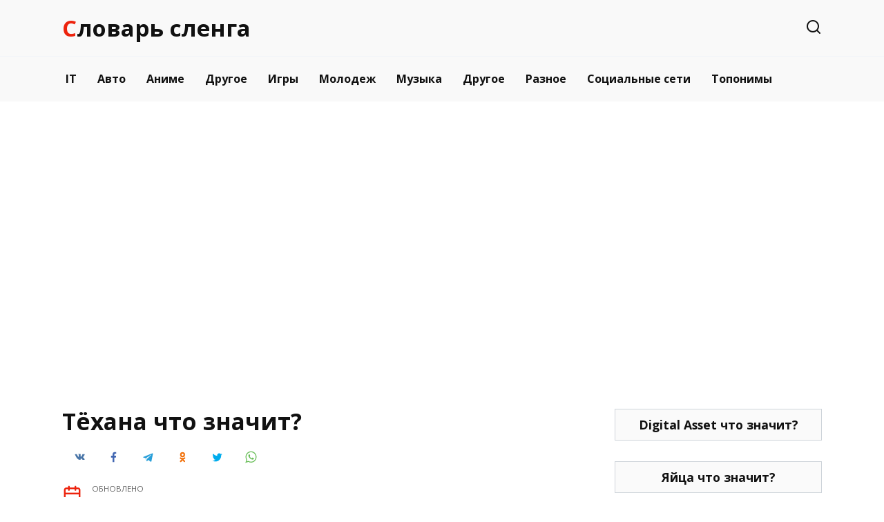

--- FILE ---
content_type: text/html; charset=UTF-8
request_url: https://lordas.ru/%D1%82e%D1%85%D0%B0%D0%BD%D0%B0
body_size: 10492
content:
<!doctype html>
<html lang="ru-RU">
<head>
	<meta charset="UTF-8">
	<meta name="viewport" content="width=device-width, initial-scale=1">

	<meta name='robots' content='index, follow, max-image-preview:large, max-snippet:-1, max-video-preview:-1' />

	<title>Тëхана что значит? Значение слова</title>
	<meta name="description" content="Что означает слово &quot;Тëхана?&quot;   Значение Женщина. Происхождение: Устаревшее производное от слова тётя. использовалось детьми в 80х годах 20го века." />
	<link rel="canonical" href="https://lordas.ru/тeхана" />
	<meta property="og:locale" content="ru_RU" />
	<meta property="og:type" content="article" />
	<meta property="og:title" content="Тëхана что значит? Значение слова" />
	<meta property="og:description" content="Что означает слово &quot;Тëхана?&quot;   Значение Женщина. Происхождение: Устаревшее производное от слова тётя. использовалось детьми в 80х годах 20го века." />
	<meta property="og:url" content="https://lordas.ru/тeхана" />
	<meta property="og:site_name" content="Словарь сленга" />
	<meta property="article:published_time" content="2023-12-05T10:06:28+00:00" />
	<meta property="article:modified_time" content="2023-12-06T08:18:46+00:00" />
	<meta name="author" content="admin" />
	<meta name="twitter:card" content="summary_large_image" />
	<meta name="twitter:label1" content="Написано автором" />
	<meta name="twitter:data1" content="admin" />
	<script type="application/ld+json" class="yoast-schema-graph">{"@context":"https://schema.org","@graph":[{"@type":"Article","@id":"https://lordas.ru/%d1%82e%d1%85%d0%b0%d0%bd%d0%b0#article","isPartOf":{"@id":"https://lordas.ru/%d1%82e%d1%85%d0%b0%d0%bd%d0%b0"},"author":{"name":"admin","@id":"https://lordas.ru/#/schema/person/42a8f2b0c2f3d2037fe372588e19a6ec"},"headline":"Тëхана что значит?","datePublished":"2023-12-05T10:06:28+00:00","dateModified":"2023-12-06T08:18:46+00:00","mainEntityOfPage":{"@id":"https://lordas.ru/%d1%82e%d1%85%d0%b0%d0%bd%d0%b0"},"wordCount":24,"commentCount":0,"articleSection":["Молодеж"],"inLanguage":"ru-RU","potentialAction":[{"@type":"CommentAction","name":"Comment","target":["https://lordas.ru/%d1%82e%d1%85%d0%b0%d0%bd%d0%b0#respond"]}]},{"@type":"WebPage","@id":"https://lordas.ru/%d1%82e%d1%85%d0%b0%d0%bd%d0%b0","url":"https://lordas.ru/%d1%82e%d1%85%d0%b0%d0%bd%d0%b0","name":"Тëхана что значит? Значение слова","isPartOf":{"@id":"https://lordas.ru/#website"},"datePublished":"2023-12-05T10:06:28+00:00","dateModified":"2023-12-06T08:18:46+00:00","author":{"@id":"https://lordas.ru/#/schema/person/42a8f2b0c2f3d2037fe372588e19a6ec"},"description":"Что означает слово \"Тëхана?\" Значение Женщина. Происхождение: Устаревшее производное от слова тётя. использовалось детьми в 80х годах 20го века.","breadcrumb":{"@id":"https://lordas.ru/%d1%82e%d1%85%d0%b0%d0%bd%d0%b0#breadcrumb"},"inLanguage":"ru-RU","potentialAction":[{"@type":"ReadAction","target":["https://lordas.ru/%d1%82e%d1%85%d0%b0%d0%bd%d0%b0"]}]},{"@type":"BreadcrumbList","@id":"https://lordas.ru/%d1%82e%d1%85%d0%b0%d0%bd%d0%b0#breadcrumb","itemListElement":[{"@type":"ListItem","position":1,"name":"Home","item":"https://lordas.ru/"},{"@type":"ListItem","position":2,"name":"Тëхана что значит?"}]},{"@type":"WebSite","@id":"https://lordas.ru/#website","url":"https://lordas.ru/","name":"Словарь сленга","description":"ЯТЛ LOL","potentialAction":[{"@type":"SearchAction","target":{"@type":"EntryPoint","urlTemplate":"https://lordas.ru/?s={search_term_string}"},"query-input":{"@type":"PropertyValueSpecification","valueRequired":true,"valueName":"search_term_string"}}],"inLanguage":"ru-RU"},{"@type":"Person","@id":"https://lordas.ru/#/schema/person/42a8f2b0c2f3d2037fe372588e19a6ec","name":"admin","image":{"@type":"ImageObject","inLanguage":"ru-RU","@id":"https://lordas.ru/#/schema/person/image/","url":"https://lordas.ru/wp-content/plugins/clearfy-pro/assets/images/default-avatar.png","contentUrl":"https://lordas.ru/wp-content/plugins/clearfy-pro/assets/images/default-avatar.png","caption":"admin"},"sameAs":["http://lordas.ru"],"url":"https://lordas.ru/author/admin"}]}</script>


<link rel='dns-prefetch' href='//fonts.googleapis.com' />
<style id='wp-img-auto-sizes-contain-inline-css' type='text/css'>
img:is([sizes=auto i],[sizes^="auto," i]){contain-intrinsic-size:3000px 1500px}
/*# sourceURL=wp-img-auto-sizes-contain-inline-css */
</style>
<style id='classic-theme-styles-inline-css' type='text/css'>
/*! This file is auto-generated */
.wp-block-button__link{color:#fff;background-color:#32373c;border-radius:9999px;box-shadow:none;text-decoration:none;padding:calc(.667em + 2px) calc(1.333em + 2px);font-size:1.125em}.wp-block-file__button{background:#32373c;color:#fff;text-decoration:none}
/*# sourceURL=/wp-includes/css/classic-themes.min.css */
</style>
<link rel='stylesheet' id='google-fonts-css' href='https://fonts.googleapis.com/css?family=Open+Sans%3A400%2C400i%2C700%7CMontserrat%3A400%2C400i%2C700&#038;subset=cyrillic&#038;display=swap'  media='all' />
<link rel='stylesheet' id='reboot-style-css' href='https://lordas.ru/wp-content/themes/reboot/assets/css/style.min.css'  media='all' />
<script type="text/javascript" src="https://lordas.ru/wp-includes/js/jquery/jquery.min.js" id="jquery-core-js"></script>
<script type="text/javascript" src="https://lordas.ru/wp-includes/js/jquery/jquery-migrate.min.js" id="jquery-migrate-js"></script>
<style>.pseudo-clearfy-link { color: #008acf; cursor: pointer;}.pseudo-clearfy-link:hover { text-decoration: none;}</style><link rel="preload" href="https://lordas.ru/wp-content/themes/reboot/assets/fonts/wpshop-core.ttf" as="font" crossorigin><script>var fixed_main_menu = 'yes';</script>
    <style>.scrolltop:before{color:#ed230d}.scrolltop{width:50px}.scrolltop:before{content:"\21d1"}::selection, .card-slider__category, .card-slider-container .swiper-pagination-bullet-active, .post-card--grid .post-card__thumbnail:before, .post-card:not(.post-card--small) .post-card__thumbnail a:before, .post-card:not(.post-card--small) .post-card__category,  .post-box--high .post-box__category span, .post-box--wide .post-box__category span, .page-separator, .pagination .nav-links .page-numbers:not(.dots):not(.current):before, .btn, .btn-primary:hover, .btn-primary:not(:disabled):not(.disabled).active, .btn-primary:not(:disabled):not(.disabled):active, .show>.btn-primary.dropdown-toggle, .comment-respond .form-submit input, .page-links__item{background-color:#ed230d}.entry-image--big .entry-image__body .post-card__category a, .home-text ul:not([class])>li:before, .page-content ul:not([class])>li:before, .taxonomy-description ul:not([class])>li:before, .widget-area .widget_categories ul.menu li a:before, .widget-area .widget_categories ul.menu li span:before, .widget-area .widget_categories>ul li a:before, .widget-area .widget_categories>ul li span:before, .widget-area .widget_nav_menu ul.menu li a:before, .widget-area .widget_nav_menu ul.menu li span:before, .widget-area .widget_nav_menu>ul li a:before, .widget-area .widget_nav_menu>ul li span:before, .page-links .page-numbers:not(.dots):not(.current):before, .page-links .post-page-numbers:not(.dots):not(.current):before, .pagination .nav-links .page-numbers:not(.dots):not(.current):before, .pagination .nav-links .post-page-numbers:not(.dots):not(.current):before, .entry-image--full .entry-image__body .post-card__category a, .entry-image--fullscreen .entry-image__body .post-card__category a, .entry-image--wide .entry-image__body .post-card__category a{background-color:#ed230d}.comment-respond input:focus, select:focus, textarea:focus, .post-card--grid.post-card--thumbnail-no, .post-card--standard:after, .post-card--related.post-card--thumbnail-no:hover, .spoiler-box, .btn-primary, .btn-primary:hover, .btn-primary:not(:disabled):not(.disabled).active, .btn-primary:not(:disabled):not(.disabled):active, .show>.btn-primary.dropdown-toggle, .inp:focus, .entry-tag:focus, .entry-tag:hover, .search-screen .search-form .search-field:focus, .entry-content ul:not([class])>li:before, .text-content ul:not([class])>li:before, .page-content ul:not([class])>li:before, .taxonomy-description ul:not([class])>li:before, .entry-content blockquote,
        .input:focus, input[type=color]:focus, input[type=date]:focus, input[type=datetime-local]:focus, input[type=datetime]:focus, input[type=email]:focus, input[type=month]:focus, input[type=number]:focus, input[type=password]:focus, input[type=range]:focus, input[type=search]:focus, input[type=tel]:focus, input[type=text]:focus, input[type=time]:focus, input[type=url]:focus, input[type=week]:focus, select:focus, textarea:focus{border-color:#ed230d !important}.post-card--small .post-card__category, .post-card__author:before, .post-card__comments:before, .post-card__date:before, .post-card__like:before, .post-card__views:before, .entry-author:before, .entry-date:before, .entry-time:before, .entry-views:before, .entry-content ol:not([class])>li:before, .text-content ol:not([class])>li:before, .entry-content blockquote:before, .spoiler-box__title:after, .search-icon:hover:before, .search-form .search-submit:hover:before, .star-rating-item.hover,
        .comment-list .bypostauthor>.comment-body .comment-author:after,
        .breadcrumb a, .breadcrumb span,
        .search-screen .search-form .search-submit:before, 
        .star-rating--score-1:not(.hover) .star-rating-item:nth-child(1),
        .star-rating--score-2:not(.hover) .star-rating-item:nth-child(1), .star-rating--score-2:not(.hover) .star-rating-item:nth-child(2),
        .star-rating--score-3:not(.hover) .star-rating-item:nth-child(1), .star-rating--score-3:not(.hover) .star-rating-item:nth-child(2), .star-rating--score-3:not(.hover) .star-rating-item:nth-child(3),
        .star-rating--score-4:not(.hover) .star-rating-item:nth-child(1), .star-rating--score-4:not(.hover) .star-rating-item:nth-child(2), .star-rating--score-4:not(.hover) .star-rating-item:nth-child(3), .star-rating--score-4:not(.hover) .star-rating-item:nth-child(4),
        .star-rating--score-5:not(.hover) .star-rating-item:nth-child(1), .star-rating--score-5:not(.hover) .star-rating-item:nth-child(2), .star-rating--score-5:not(.hover) .star-rating-item:nth-child(3), .star-rating--score-5:not(.hover) .star-rating-item:nth-child(4), .star-rating--score-5:not(.hover) .star-rating-item:nth-child(5){color:#ed230d}a:hover, a:focus, a:active, .spanlink:hover, .entry-content a:not(.wp-block-button__link):hover, .entry-content a:not(.wp-block-button__link):focus, .entry-content a:not(.wp-block-button__link):active, .top-menu ul li>span:hover, .main-navigation ul li a:hover, .main-navigation ul li span:hover, .footer-navigation ul li a:hover, .footer-navigation ul li span:hover, .comment-reply-link:hover, .pseudo-link:hover, .child-categories ul li a:hover{color:#ed230d}.top-menu>ul>li>a:before, .top-menu>ul>li>span:before{background:#ed230d}.child-categories ul li a:hover, .post-box--no-thumb a:hover{border-color:#ed230d}.post-box--card:hover{box-shadow: inset 0 0 0 1px #ed230d}.post-box--card:hover{-webkit-box-shadow: inset 0 0 0 1px #ed230d}.site-header{background-color:#f9f9f9}@media (min-width: 992px){.top-menu ul li .sub-menu{background-color:#f9f9f9}}.main-navigation, .main-navigation ul li .sub-menu li, .main-navigation ul li.menu-item-has-children:before, .footer-navigation, .footer-navigation ul li .sub-menu li, .footer-navigation ul li.menu-item-has-children:before{background-color:#f9f9f9}.site-footer, .site-footer a, .site-footer .pseudo-link{color:#555555}.site-footer{background-color:#f9f9f9}body{font-family:"Open Sans" ,"Helvetica Neue", Helvetica, Arial, sans-serif;line-height:1.6;}.site-title, .site-title a{font-family:"Open Sans" ,"Helvetica Neue", Helvetica, Arial, sans-serif;font-size:33px;}.main-navigation ul li a, .main-navigation ul li span, .footer-navigation ul li a, .footer-navigation ul li span{font-family:"Open Sans" ,"Helvetica Neue", Helvetica, Arial, sans-serif;}.h1, h1:not(.site-title){font-family:"Open Sans" ,"Helvetica Neue", Helvetica, Arial, sans-serif;font-size:2.1em;}.h2, .related-posts__header, .section-block__title, h2{font-family:"Open Sans" ,"Helvetica Neue", Helvetica, Arial, sans-serif;font-size:1.8em;}.h3, h3{font-family:"Open Sans" ,"Helvetica Neue", Helvetica, Arial, sans-serif;}.h4, h4{font-family:"Open Sans" ,"Helvetica Neue", Helvetica, Arial, sans-serif;}body{margin-bottom: 0}</style>
<link rel="icon" href="https://lordas.ru/wp-content/uploads/cropped-icon-32x32.png" sizes="32x32" />
<link rel="icon" href="https://lordas.ru/wp-content/uploads/cropped-icon-192x192.png" sizes="192x192" />
<link rel="apple-touch-icon" href="https://lordas.ru/wp-content/uploads/cropped-icon-180x180.png" />
<meta name="msapplication-TileImage" content="https://lordas.ru/wp-content/uploads/cropped-icon-270x270.png" />
		<style type="text/css" id="wp-custom-css">
			.post-card--vertical a{
    border: 1px solid #ced4da;
		background-color:#fafafa;
    padding: 10px;
    text-align: center;
    display: -webkit-box;
    display: -ms-flexbox;
    display: flex;
    -ms-flex-wrap: wrap;
    flex-wrap: wrap;
    -webkit-box-pack: center;
    -ms-flex-pack: center;
    justify-content: center;
    -webkit-box-align: center;
    -ms-flex-align: center;
    align-items: center;
    -webkit-transition: all .3s;
    -o-transition: all .3s;
    transition: all .3s;
}
.page-links, .pagination .nav-links {margin-top:20px}
.site-title::first-letter {
    color: #ED230D;
    margin-right: 1px;
}		</style>
		    	

<style id='global-styles-inline-css' type='text/css'>
:root{--wp--preset--aspect-ratio--square: 1;--wp--preset--aspect-ratio--4-3: 4/3;--wp--preset--aspect-ratio--3-4: 3/4;--wp--preset--aspect-ratio--3-2: 3/2;--wp--preset--aspect-ratio--2-3: 2/3;--wp--preset--aspect-ratio--16-9: 16/9;--wp--preset--aspect-ratio--9-16: 9/16;--wp--preset--color--black: #000000;--wp--preset--color--cyan-bluish-gray: #abb8c3;--wp--preset--color--white: #ffffff;--wp--preset--color--pale-pink: #f78da7;--wp--preset--color--vivid-red: #cf2e2e;--wp--preset--color--luminous-vivid-orange: #ff6900;--wp--preset--color--luminous-vivid-amber: #fcb900;--wp--preset--color--light-green-cyan: #7bdcb5;--wp--preset--color--vivid-green-cyan: #00d084;--wp--preset--color--pale-cyan-blue: #8ed1fc;--wp--preset--color--vivid-cyan-blue: #0693e3;--wp--preset--color--vivid-purple: #9b51e0;--wp--preset--gradient--vivid-cyan-blue-to-vivid-purple: linear-gradient(135deg,rgb(6,147,227) 0%,rgb(155,81,224) 100%);--wp--preset--gradient--light-green-cyan-to-vivid-green-cyan: linear-gradient(135deg,rgb(122,220,180) 0%,rgb(0,208,130) 100%);--wp--preset--gradient--luminous-vivid-amber-to-luminous-vivid-orange: linear-gradient(135deg,rgb(252,185,0) 0%,rgb(255,105,0) 100%);--wp--preset--gradient--luminous-vivid-orange-to-vivid-red: linear-gradient(135deg,rgb(255,105,0) 0%,rgb(207,46,46) 100%);--wp--preset--gradient--very-light-gray-to-cyan-bluish-gray: linear-gradient(135deg,rgb(238,238,238) 0%,rgb(169,184,195) 100%);--wp--preset--gradient--cool-to-warm-spectrum: linear-gradient(135deg,rgb(74,234,220) 0%,rgb(151,120,209) 20%,rgb(207,42,186) 40%,rgb(238,44,130) 60%,rgb(251,105,98) 80%,rgb(254,248,76) 100%);--wp--preset--gradient--blush-light-purple: linear-gradient(135deg,rgb(255,206,236) 0%,rgb(152,150,240) 100%);--wp--preset--gradient--blush-bordeaux: linear-gradient(135deg,rgb(254,205,165) 0%,rgb(254,45,45) 50%,rgb(107,0,62) 100%);--wp--preset--gradient--luminous-dusk: linear-gradient(135deg,rgb(255,203,112) 0%,rgb(199,81,192) 50%,rgb(65,88,208) 100%);--wp--preset--gradient--pale-ocean: linear-gradient(135deg,rgb(255,245,203) 0%,rgb(182,227,212) 50%,rgb(51,167,181) 100%);--wp--preset--gradient--electric-grass: linear-gradient(135deg,rgb(202,248,128) 0%,rgb(113,206,126) 100%);--wp--preset--gradient--midnight: linear-gradient(135deg,rgb(2,3,129) 0%,rgb(40,116,252) 100%);--wp--preset--font-size--small: 19.5px;--wp--preset--font-size--medium: 20px;--wp--preset--font-size--large: 36.5px;--wp--preset--font-size--x-large: 42px;--wp--preset--font-size--normal: 22px;--wp--preset--font-size--huge: 49.5px;--wp--preset--spacing--20: 0.44rem;--wp--preset--spacing--30: 0.67rem;--wp--preset--spacing--40: 1rem;--wp--preset--spacing--50: 1.5rem;--wp--preset--spacing--60: 2.25rem;--wp--preset--spacing--70: 3.38rem;--wp--preset--spacing--80: 5.06rem;--wp--preset--shadow--natural: 6px 6px 9px rgba(0, 0, 0, 0.2);--wp--preset--shadow--deep: 12px 12px 50px rgba(0, 0, 0, 0.4);--wp--preset--shadow--sharp: 6px 6px 0px rgba(0, 0, 0, 0.2);--wp--preset--shadow--outlined: 6px 6px 0px -3px rgb(255, 255, 255), 6px 6px rgb(0, 0, 0);--wp--preset--shadow--crisp: 6px 6px 0px rgb(0, 0, 0);}:where(.is-layout-flex){gap: 0.5em;}:where(.is-layout-grid){gap: 0.5em;}body .is-layout-flex{display: flex;}.is-layout-flex{flex-wrap: wrap;align-items: center;}.is-layout-flex > :is(*, div){margin: 0;}body .is-layout-grid{display: grid;}.is-layout-grid > :is(*, div){margin: 0;}:where(.wp-block-columns.is-layout-flex){gap: 2em;}:where(.wp-block-columns.is-layout-grid){gap: 2em;}:where(.wp-block-post-template.is-layout-flex){gap: 1.25em;}:where(.wp-block-post-template.is-layout-grid){gap: 1.25em;}.has-black-color{color: var(--wp--preset--color--black) !important;}.has-cyan-bluish-gray-color{color: var(--wp--preset--color--cyan-bluish-gray) !important;}.has-white-color{color: var(--wp--preset--color--white) !important;}.has-pale-pink-color{color: var(--wp--preset--color--pale-pink) !important;}.has-vivid-red-color{color: var(--wp--preset--color--vivid-red) !important;}.has-luminous-vivid-orange-color{color: var(--wp--preset--color--luminous-vivid-orange) !important;}.has-luminous-vivid-amber-color{color: var(--wp--preset--color--luminous-vivid-amber) !important;}.has-light-green-cyan-color{color: var(--wp--preset--color--light-green-cyan) !important;}.has-vivid-green-cyan-color{color: var(--wp--preset--color--vivid-green-cyan) !important;}.has-pale-cyan-blue-color{color: var(--wp--preset--color--pale-cyan-blue) !important;}.has-vivid-cyan-blue-color{color: var(--wp--preset--color--vivid-cyan-blue) !important;}.has-vivid-purple-color{color: var(--wp--preset--color--vivid-purple) !important;}.has-black-background-color{background-color: var(--wp--preset--color--black) !important;}.has-cyan-bluish-gray-background-color{background-color: var(--wp--preset--color--cyan-bluish-gray) !important;}.has-white-background-color{background-color: var(--wp--preset--color--white) !important;}.has-pale-pink-background-color{background-color: var(--wp--preset--color--pale-pink) !important;}.has-vivid-red-background-color{background-color: var(--wp--preset--color--vivid-red) !important;}.has-luminous-vivid-orange-background-color{background-color: var(--wp--preset--color--luminous-vivid-orange) !important;}.has-luminous-vivid-amber-background-color{background-color: var(--wp--preset--color--luminous-vivid-amber) !important;}.has-light-green-cyan-background-color{background-color: var(--wp--preset--color--light-green-cyan) !important;}.has-vivid-green-cyan-background-color{background-color: var(--wp--preset--color--vivid-green-cyan) !important;}.has-pale-cyan-blue-background-color{background-color: var(--wp--preset--color--pale-cyan-blue) !important;}.has-vivid-cyan-blue-background-color{background-color: var(--wp--preset--color--vivid-cyan-blue) !important;}.has-vivid-purple-background-color{background-color: var(--wp--preset--color--vivid-purple) !important;}.has-black-border-color{border-color: var(--wp--preset--color--black) !important;}.has-cyan-bluish-gray-border-color{border-color: var(--wp--preset--color--cyan-bluish-gray) !important;}.has-white-border-color{border-color: var(--wp--preset--color--white) !important;}.has-pale-pink-border-color{border-color: var(--wp--preset--color--pale-pink) !important;}.has-vivid-red-border-color{border-color: var(--wp--preset--color--vivid-red) !important;}.has-luminous-vivid-orange-border-color{border-color: var(--wp--preset--color--luminous-vivid-orange) !important;}.has-luminous-vivid-amber-border-color{border-color: var(--wp--preset--color--luminous-vivid-amber) !important;}.has-light-green-cyan-border-color{border-color: var(--wp--preset--color--light-green-cyan) !important;}.has-vivid-green-cyan-border-color{border-color: var(--wp--preset--color--vivid-green-cyan) !important;}.has-pale-cyan-blue-border-color{border-color: var(--wp--preset--color--pale-cyan-blue) !important;}.has-vivid-cyan-blue-border-color{border-color: var(--wp--preset--color--vivid-cyan-blue) !important;}.has-vivid-purple-border-color{border-color: var(--wp--preset--color--vivid-purple) !important;}.has-vivid-cyan-blue-to-vivid-purple-gradient-background{background: var(--wp--preset--gradient--vivid-cyan-blue-to-vivid-purple) !important;}.has-light-green-cyan-to-vivid-green-cyan-gradient-background{background: var(--wp--preset--gradient--light-green-cyan-to-vivid-green-cyan) !important;}.has-luminous-vivid-amber-to-luminous-vivid-orange-gradient-background{background: var(--wp--preset--gradient--luminous-vivid-amber-to-luminous-vivid-orange) !important;}.has-luminous-vivid-orange-to-vivid-red-gradient-background{background: var(--wp--preset--gradient--luminous-vivid-orange-to-vivid-red) !important;}.has-very-light-gray-to-cyan-bluish-gray-gradient-background{background: var(--wp--preset--gradient--very-light-gray-to-cyan-bluish-gray) !important;}.has-cool-to-warm-spectrum-gradient-background{background: var(--wp--preset--gradient--cool-to-warm-spectrum) !important;}.has-blush-light-purple-gradient-background{background: var(--wp--preset--gradient--blush-light-purple) !important;}.has-blush-bordeaux-gradient-background{background: var(--wp--preset--gradient--blush-bordeaux) !important;}.has-luminous-dusk-gradient-background{background: var(--wp--preset--gradient--luminous-dusk) !important;}.has-pale-ocean-gradient-background{background: var(--wp--preset--gradient--pale-ocean) !important;}.has-electric-grass-gradient-background{background: var(--wp--preset--gradient--electric-grass) !important;}.has-midnight-gradient-background{background: var(--wp--preset--gradient--midnight) !important;}.has-small-font-size{font-size: var(--wp--preset--font-size--small) !important;}.has-medium-font-size{font-size: var(--wp--preset--font-size--medium) !important;}.has-large-font-size{font-size: var(--wp--preset--font-size--large) !important;}.has-x-large-font-size{font-size: var(--wp--preset--font-size--x-large) !important;}
/*# sourceURL=global-styles-inline-css */
</style>
</head>
<body class="wp-singular post-template-default single single-post postid-15167 single-format-standard wp-embed-responsive wp-theme-reboot sidebar-right">





<div id="page" class="site">
    <a class="skip-link screen-reader-text" href="#content">Перейти к содержанию</a>

    <div class="search-screen-overlay js-search-screen-overlay"></div>
    <div class="search-screen js-search-screen">
        
<form role="search" method="get" class="search-form" action="https://lordas.ru/">
    <label>
        <span class="screen-reader-text">Search for:</span>
        <input type="search" class="search-field" placeholder="Поиск…" value="" name="s">
    </label>
    <button type="submit" class="search-submit"></button>
</form>    </div>

    

<header id="masthead" class="site-header full" itemscope itemtype="http://schema.org/WPHeader">
    <div class="site-header-inner fixed">

        <div class="humburger js-humburger"><span></span><span></span><span></span></div>

        
<div class="site-branding">

    <div class="site-branding__body"><div class="site-title"><a href="https://lordas.ru/">Словарь сленга</a></div></div></div><!-- .site-branding -->                <div class="header-search">
                    <span class="search-icon js-search-icon"></span>
                </div>
            
    </div>
</header><!-- #masthead -->


    
    
    <nav id="site-navigation" class="main-navigation full" itemscope itemtype="http://schema.org/SiteNavigationElement">
        <div class="main-navigation-inner fixed">
            <div class="menu-top-container"><ul id="header_menu" class="menu"><li id="menu-item-19093" class="menu-item menu-item-type-taxonomy menu-item-object-category menu-item-19093"><a href="https://lordas.ru/category/it">IT</a></li>
<li id="menu-item-19099" class="menu-item menu-item-type-taxonomy menu-item-object-category menu-item-19099"><a href="https://lordas.ru/category/auto">Авто</a></li>
<li id="menu-item-19098" class="menu-item menu-item-type-taxonomy menu-item-object-category menu-item-19098"><a href="https://lordas.ru/category/anime">Аниме</a></li>
<li id="menu-item-19091" class="menu-item menu-item-type-taxonomy menu-item-object-category menu-item-19091"><a href="https://lordas.ru/category/other">Другое</a></li>
<li id="menu-item-19092" class="menu-item menu-item-type-taxonomy menu-item-object-category menu-item-19092"><a href="https://lordas.ru/category/game">Игры</a></li>
<li id="menu-item-19094" class="menu-item menu-item-type-taxonomy menu-item-object-category current-post-ancestor current-menu-parent current-post-parent menu-item-19094"><a href="https://lordas.ru/category/youth">Молодеж</a></li>
<li id="menu-item-19096" class="menu-item menu-item-type-taxonomy menu-item-object-category menu-item-19096"><a href="https://lordas.ru/category/music">Музыка</a></li>
<li id="menu-item-3580" class="menu-item menu-item-type-taxonomy menu-item-object-category menu-item-3580"><a href="https://lordas.ru/category/other">Другое</a></li>
<li id="menu-item-19097" class="menu-item menu-item-type-taxonomy menu-item-object-category menu-item-19097"><a href="https://lordas.ru/category/more">Разное</a></li>
<li id="menu-item-19095" class="menu-item menu-item-type-taxonomy menu-item-object-category menu-item-19095"><a href="https://lordas.ru/category/social">Социальные сети</a></li>
<li id="menu-item-19100" class="menu-item menu-item-type-taxonomy menu-item-object-category menu-item-19100"><a href="https://lordas.ru/category/%d1%82%d0%be%d0%bf%d0%be%d0%bd%d0%b8%d0%bc%d1%8b">Топонимы</a></li>
</ul></div>        </div>
    </nav><!-- #site-navigation -->

    

    <div class="mobile-menu-placeholder js-mobile-menu-placeholder"></div>
    
	
    <div id="content" class="site-content fixed">

        <div class="b-r b-r--before_site_content"><script async src="https://ad.mail.ru/static/vk-adman.js?slot=1864939"></script>
<div id="adman-ads" style="display:inline-block;width:640px;height:360px"></div></div>
        <div class="site-content-inner">
    
        
        <div id="primary" class="content-area" itemscope itemtype="http://schema.org/Article">
            <main id="main" class="site-main article-card">

                
<article id="post-15167" class="article-post post-15167 post type-post status-publish format-standard  category-youth">

    
        
                                <h1 class="entry-title" itemprop="headline">Тëхана что значит?</h1>
                    
                    <div class="social-buttons"><span class="social-button social-button--vkontakte" data-social="vkontakte" data-image=""></span><span class="social-button social-button--facebook" data-social="facebook"></span><span class="social-button social-button--telegram" data-social="telegram"></span><span class="social-button social-button--odnoklassniki" data-social="odnoklassniki"></span><span class="social-button social-button--twitter" data-social="twitter"></span><span class="social-button social-button--sms" data-social="sms"></span><span class="social-button social-button--whatsapp" data-social="whatsapp"></span></div>        
        
    
            <div class="entry-meta">
                                                
            <span class="entry-date"><span class="entry-label">Обновлено</span> <time itemprop="dateModified" datetime="2023-12-06">06.12.2023</time></span>        </div>
    
    
    <div class="entry-content" itemprop="articleBody">
        <p>Что означает слово &#171;Тëхана?&#187;</p>
<h2>
<span class="znach">Значение</span><br />
</h2>
<p>Женщина.</p>
<h3>Происхождение:</h3>
<p>Устаревшее производное от слова тётя. использовалось детьми в 80х годах 20го века.</p>
<!-- toc empty --><div class="b-r b-r--after_content"><h4>Часто ищут<h4>
<div class="post-cards post-cards--vertical">
<div class="post-card post-card--related post-card--thumbnail-no post-card--thumbnail-no">
<div class="post-card__title">
<a href="https://lordas.ru/%D1%8F%D1%85%D1%85%D1%83">Яхху!</a>
</div>
</div>
<div class="post-card post-card--related post-card--thumbnail-no post-card--thumbnail-no">
<div class="post-card__title">
<a href="https://lordas.ru/%D1%8F-%D1%82%D0%B5%D0%B1%D1%8F-%D0%BB%D0%B0%D1%84%D0%BA%D0%B8">Лафки</a>
</div>
</div>
<div class="post-card post-card--related post-card--thumbnail-no post-card--thumbnail-no">
<div class="post-card__title">
<a href="https://lordas.ru/%D0%B1%D0%B0%D0%BD%D1%83%D1%85%D0%B0">Бануха</a>
</div>
</div>
<div class="post-card post-card--related post-card--thumbnail-no post-card--thumbnail-no">
<div class="post-card__title">
<a href="https://lordas.ru/%d0%b4%d0%be%d0%b4%d1%8f%d1%80%d0%b0">Додяра</a>
</div>
</div>
</div></div>    </div><!-- .entry-content -->

</article>








    <div class="entry-social">
		
        		<div class="social-buttons"><span class="social-button social-button--vkontakte" data-social="vkontakte" data-image=""></span><span class="social-button social-button--facebook" data-social="facebook"></span><span class="social-button social-button--telegram" data-social="telegram"></span><span class="social-button social-button--odnoklassniki" data-social="odnoklassniki"></span><span class="social-button social-button--twitter" data-social="twitter"></span><span class="social-button social-button--sms" data-social="sms"></span><span class="social-button social-button--whatsapp" data-social="whatsapp"></span></div>            </div>





    <meta itemprop="author" content="admin">
<meta itemscope itemprop="mainEntityOfPage" itemType="https://schema.org/WebPage" itemid="https://lordas.ru/%d1%82e%d1%85%d0%b0%d0%bd%d0%b0" content="Тëхана что значит?">
    <meta itemprop="datePublished" content="2023-12-05T13:06:28+03:00">
<div itemprop="publisher" itemscope itemtype="https://schema.org/Organization" style="display: none;"><meta itemprop="name" content="Словарь сленга"><meta itemprop="telephone" content="Словарь сленга"><meta itemprop="address" content="https://lordas.ru"></div>
            </main><!-- #main -->
        </div><!-- #primary -->

        
<aside id="secondary" class="widget-area" itemscope itemtype="http://schema.org/WPSideBar">
    <div class="sticky-sidebar js-sticky-sidebar">

        
        <div id="wpshop_widget_articles-4" class="widget widget_wpshop_widget_articles"><div class="widget-articles">
<article class="post-card post-card--vertical">
    
    <div class="post-card__body">
        <div class="post-card__title"><a href="https://lordas.ru/digital-asset">Digital Asset что значит?</a></div>

        
            </div>
</article>
<article class="post-card post-card--vertical">
    
    <div class="post-card__body">
        <div class="post-card__title"><a href="https://lordas.ru/%d1%8f%d0%b9%d1%86%d0%b0">Яйца что значит?</a></div>

        
            </div>
</article>
<article class="post-card post-card--vertical">
    
    <div class="post-card__body">
        <div class="post-card__title"><a href="https://lordas.ru/%d1%82%d0%be%d0%bc%d0%b0%d1%80%d1%80%d0%b8">Томарри что значит?</a></div>

        
            </div>
</article>
<article class="post-card post-card--vertical">
    
    <div class="post-card__body">
        <div class="post-card__title"><a href="https://lordas.ru/%d1%8f-%d1%82%d0%b5%d0%b1%d1%8f-%d0%bb%d0%b0%d1%84%d0%ba%d0%b8">Я тебя лафки что значит?</a></div>

        
            </div>
</article>
<article class="post-card post-card--vertical">
    
    <div class="post-card__body">
        <div class="post-card__title"><a href="https://lordas.ru/%d0%b1%d0%b0%d0%bd%d1%87%d0%b8%d1%82%d1%8c">Банчить что значит?</a></div>

        
            </div>
</article>
<article class="post-card post-card--vertical">
    
    <div class="post-card__body">
        <div class="post-card__title"><a href="https://lordas.ru/%d1%8f%d0%bf%d0%bf%d0%b8">Яппи что значит?</a></div>

        
            </div>
</article>
<article class="post-card post-card--vertical">
    
    <div class="post-card__body">
        <div class="post-card__title"><a href="https://lordas.ru/h8">H8 что значит?</a></div>

        
            </div>
</article></div></div><div id="wpshop_widget_articles-3" class="widget widget_wpshop_widget_articles"><div class="widget-articles">
<article class="post-card post-card--vertical">
    
    <div class="post-card__body">
        <div class="post-card__title"><a href="https://lordas.ru/%d0%ba%d0%be%d1%88%d0%b5%d1%80%d0%bd%d1%8b%d0%b9">Кошерный что значит?</a></div>

        
            </div>
</article>
<article class="post-card post-card--vertical">
    
    <div class="post-card__body">
        <div class="post-card__title"><a href="https://lordas.ru/%d1%81%d0%be%d0%bb%d1%8f%d1%80%d0%b0">Соляра что значит?</a></div>

        
            </div>
</article>
<article class="post-card post-card--vertical">
    
    <div class="post-card__body">
        <div class="post-card__title"><a href="https://lordas.ru/%d1%83%d1%88%d0%b0%d1%82%d0%b0%d1%82%d1%8c">Ушатать что значит?</a></div>

        
            </div>
</article></div></div>
        
    </div>
</aside><!-- #secondary -->

    
    <div id="related-posts" class="related-posts fixed"><div class="related-posts__header">Еще слова из этой категории</div><div class="post-cards post-cards--vertical">
<div class="post-card post-card--related post-card--thumbnail-no post-card--thumbnail-no">
    <div class="post-card__title"><a href="https://lordas.ru/%d1%8f-%d1%82%d0%b2%d0%be%d1%8e-%d0%b4%d1%83%d1%88%d1%83-%d0%bc%d0%be%d1%82%d0%b0%d0%bb">Я твою душу мотал что значит?</a></div>
</div>

<div class="post-card post-card--related post-card--thumbnail-no post-card--thumbnail-no">
    <div class="post-card__title"><a href="https://lordas.ru/%d1%8f-%d0%be%d0%b1%d1%8a%d1%8f%d1%81%d0%bd%d1%8f%d1%8e-%d0%bc%d0%b0%d0%bc%d0%b5">Я объясняю маме что значит?</a></div>
</div>

<div class="post-card post-card--related post-card--thumbnail-no post-card--thumbnail-no">
    <div class="post-card__title"><a href="https://lordas.ru/%d1%8f%d0%bd-%d0%b3%d0%be">Ян го что значит?</a></div>
</div>

<div class="post-card post-card--related post-card--thumbnail-no post-card--thumbnail-no">
    <div class="post-card__title"><a href="https://lordas.ru/%d1%8e%d1%80%d0%b8%d0%b7%d0%bc">Юризм что значит?</a></div>
</div>

<div class="post-card post-card--related post-card--thumbnail-no post-card--thumbnail-no">
    <div class="post-card__title"><a href="https://lordas.ru/%d1%8e%d0%bc%d0%be%d1%80%d0%b8%d1%81%d1%82">Юморист что значит?</a></div>
</div>

<div class="post-card post-card--related post-card--thumbnail-no post-card--thumbnail-no">
    <div class="post-card__title"><a href="https://lordas.ru/%d1%8e%d0%b4%d0%b5%d0%b4%d0%be%d0%b2%d0%b8%d1%87%d0%bd%d1%8b%d0%b9">Юдедовичный что значит?</a></div>
</div>

<div class="post-card post-card--related post-card--thumbnail-no post-card--thumbnail-no">
    <div class="post-card__title"><a href="https://lordas.ru/%d1%8e%d0%b2%d0%b0">Юва что значит?</a></div>
</div>

<div class="post-card post-card--related post-card--thumbnail-no post-card--thumbnail-no">
    <div class="post-card__title"><a href="https://lordas.ru/%d1%8d%d1%82%d0%b8%d0%bc%d0%be%d0%bb%d0%be%d0%b3%d0%b8%d1%8f">Этимология что значит?</a></div>
</div>
</div></div>

</div><!--.site-content-inner-->

<script async="async" src="https://w.uptolike.com/widgets/v1/zp.js?pid=tl258f5a28e8a25b8574627fbce2c77438769e0b09" type="text/javascript"></script></div><!--.site-content-->





<div class="site-footer-container site-footer-container--disable-sticky">

    

    <footer id="colophon" class="site-footer site-footer--style-gray full">
        <div class="site-footer-inner fixed">

            
            
<div class="footer-bottom">
    <div class="footer-info">
        © 2026 Словарь сленга
	        </div>

    <div class="footer-counters"><!-- Yandex.Metrika counter -->
<script type="text/javascript" >
   (function(m,e,t,r,i,k,a){m[i]=m[i]||function(){(m[i].a=m[i].a||[]).push(arguments)};
   m[i].l=1*new Date();
   for (var j = 0; j < document.scripts.length; j++) {if (document.scripts[j].src === r) { return; }}
   k=e.createElement(t),a=e.getElementsByTagName(t)[0],k.async=1,k.src=r,a.parentNode.insertBefore(k,a)})
   (window, document, "script", "https://mc.yandex.ru/metrika/tag.js", "ym");

   ym(95787002, "init", {
        clickmap:true,
        trackLinks:true,
        accurateTrackBounce:true
   });
</script>
<noscript><div><img src="https://mc.yandex.ru/watch/95787002" style="position:absolute; left:-9999px;" alt="" /></div></noscript>
<!-- /Yandex.Metrika counter --></div></div>
        </div>
    </footer><!--.site-footer-->
</div>


    <button type="button" class="scrolltop js-scrolltop"></button>

</div><!-- #page -->

<script type="speculationrules">
{"prefetch":[{"source":"document","where":{"and":[{"href_matches":"/*"},{"not":{"href_matches":["/wp-*.php","/wp-admin/*","/wp-content/uploads/*","/wp-content/*","/wp-content/plugins/*","/wp-content/themes/reboot/*","/*\\?(.+)"]}},{"not":{"selector_matches":"a[rel~=\"nofollow\"]"}},{"not":{"selector_matches":".no-prefetch, .no-prefetch a"}}]},"eagerness":"conservative"}]}
</script>
<script>var pseudo_links = document.querySelectorAll(".pseudo-clearfy-link");for (var i=0;i<pseudo_links.length;i++ ) { pseudo_links[i].addEventListener("click", function(e){   window.open( e.target.getAttribute("data-uri") ); }); }</script><script type="text/javascript" id="reboot-scripts-js-extra">
/* <![CDATA[ */
var settings_array = {"rating_text_average":"\u0441\u0440\u0435\u0434\u043d\u0435\u0435","rating_text_from":"\u0438\u0437","lightbox_display":"1","sidebar_fixed":"1"};
var wps_ajax = {"url":"https://lordas.ru/wp-admin/admin-ajax.php","nonce":"6112a1917e"};
//# sourceURL=reboot-scripts-js-extra
/* ]]> */
</script>
<script type="text/javascript" src="https://lordas.ru/wp-content/themes/reboot/assets/js/scripts.min.js" id="reboot-scripts-js"></script>
<script type="text/javascript" src="https://lordas.ru/wp-includes/js/comment-reply.min.js" id="comment-reply-js" async="async" data-wp-strategy="async" fetchpriority="low"></script>
<script>!function(){var t=!1;try{var e=Object.defineProperty({},"passive",{get:function(){t=!0}});window.addEventListener("test",null,e)}catch(t){}return t}()||function(i){var o=!0,s=!1;EventTarget.prototype.addEventListener=function(t,e,n){var r="object"==typeof n,a=r?n.capture:n;n=r?n:{},"touchstart"!=t&&"scroll"!=t&&"wheel"!=t||(n.passive=void 0!==n.passive?n.passive:o),n.capture=void 0!==a?a:s,i.call(this,t,e,n)}}(EventTarget.prototype.addEventListener);</script>

<script async src="https://ad.mail.ru/static/ads-async.js"></script>
<ins class="mrg-tag" 
    data-ad-client="ad-1864937"
    data-ad-slot="1864937">
</ins>
<script>(MRGtag = window.MRGtag || []).push({})</script>
</body>
</html>

--- FILE ---
content_type: application/javascript;charset=utf-8
request_url: https://w.uptolike.com/widgets/v1/version.js?cb=cb__utl_cb_share_1769014886234575
body_size: 397
content:
cb__utl_cb_share_1769014886234575('1ea92d09c43527572b24fe052f11127b');